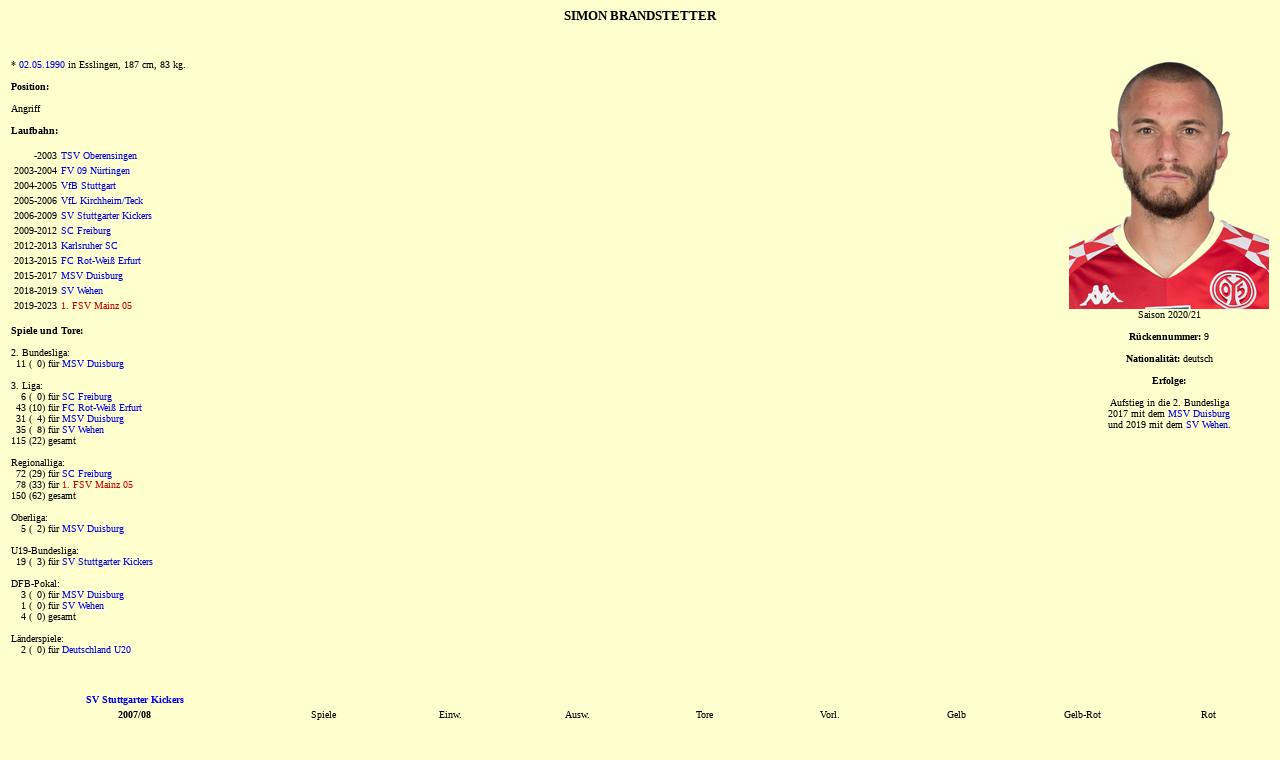

--- FILE ---
content_type: text/html
request_url: http://www.fsv05.de/spieler/brandstetter.html
body_size: 44072
content:
<html>
<head>
   <title>FSV 05.de - Online-Archiv des 1. FSV Mainz 05</title>
</head>

<body text="#000000" bgcolor="#feffcc" link="#0000EE" vlink="#0000ee" alink="#0000ee">
<center><font face="verdana" size=-2>

<font size=-1>
<b>SIMON BRANDSTETTER</b><br><br><br>
</font>

<table width=100%>
<tr><td valign="top">
<font face="verdana" color="#000000" size=-2>

* <a href="../kalender/0205.html" style="text-decoration:none">02.05.1990</a> in Esslingen, 187 cm, 83 kg.

<br><br>

<b>Position:</b><br><br>

Angriff

<br><br>
<b>Laufbahn:</b><br><br>
<table>
<tr><td align="center"><font face="verdana" color="#000000" size=-2>
<font color="#feffcc">0000</font>-2003
</font></td><td><font face="verdana" color="#000000" size=-2>
<a href="../gegner/tsvoberensingen.html" style="text-decoration:none">TSV Oberensingen</a>
</font></font></td></tr>

<tr><td align="center"><font face="verdana" color="#000000" size=-2>
2003-2004
</font></td><td><font face="verdana" color="#000000" size=-2>
<a href="../gegner/fvnuertingen.html" style="text-decoration:none">FV 09 N&uuml;rtingen</a>
</font></font></td></tr>

<tr><td align="center"><font face="verdana" color="#000000" size=-2>
2004-2005
</font></td><td><font face="verdana" color="#000000" size=-2>
<a href="../gegner/vfbstuttgart.html" style="text-decoration:none">VfB Stuttgart</a>
</font></font></td></tr>

<tr><td align="center"><font face="verdana" color="#000000" size=-2>
2005-2006
</font></td><td><font face="verdana" color="#000000" size=-2>
<a href="../gegner/vflkirchheim.html" style="text-decoration:none">VfL Kirchheim/Teck</a>
</font></font></td></tr>

<tr><td align="center"><font face="verdana" color="#000000" size=-2>
2006-2009
</font></td><td><font face="verdana" color="#000000" size=-2>
<a href="../gegner/stuttgarterkickers.html" style="text-decoration:none">SV Stuttgarter Kickers</a>
</font></font></td></tr>

<tr><td align="center"><font face="verdana" color="#000000" size=-2>
2009-2012
</font></td><td><font face="verdana" color="#000000" size=-2>
<a href="../gegner/scfreiburg.html" style="text-decoration:none">SC Freiburg</a>
</font></font></td></tr>

<tr><td align="center"><font face="verdana" color="#000000" size=-2>
2012-2013
</font></td><td><font face="verdana" color="#000000" size=-2>
<a href="../gegner/karlsruhersc.html" style="text-decoration:none">Karlsruher SC</a>
</font></font></td></tr>

<tr><td align="right"><font face="verdana" color="#000000" size=-2>
2013-2015
</font></td><td><font face="verdana" color="#000000" size=-2>
<a href="../gegner/rwerfurt.html" style="text-decoration:none">FC Rot-Wei&szlig; Erfurt</a>
</font></font></td></tr>

<tr><td align="center"><font face="verdana" color="#000000" size=-2>
2015-2017
</font></td><td><font face="verdana" color="#000000" size=-2>
<a href="../gegner/msvduisburg.html" style="text-decoration:none">MSV Duisburg</a>
</font></font></td></tr>

<tr><td align="right"><font face="verdana" color="#000000" size=-2>
2018-2019
</font></td><td><font face="verdana" color="#000000" size=-2>
<a href="../gegner/svwehen.html" style="text-decoration:none">SV Wehen</a>
</font></font></td></tr>

<tr><td align="right"><font face="verdana" color="#000000" size=-2>
2019-2023
</font></td><td><font face="verdana" color="#000000" size=-2>
<font color="cc0000">1. FSV Mainz 05
</font></font></td></tr>

</table>

<br>
<b>Spiele und Tore:</b><br><br>

2. Bundesliga:<br>
<font color="#feffcc">0</font>11 (<font color="#feffcc">0</font>0) f&uuml;r <a href="../gegner/msvduisburg.html" style="text-decoration:none">MSV Duisburg</a><br><br>

3. Liga:<br>
<font color="#feffcc">00</font>6 (<font color="#feffcc">0</font>0) f&uuml;r <a href="../gegner/scfreiburg.html" style="text-decoration:none">SC Freiburg</a><br>
<font color="#feffcc">0</font>43 (10) f&uuml;r <a href="../gegner/rwerfurt.html" style="text-decoration:none">FC Rot-Wei&szlig; Erfurt</a><br>
<font color="#feffcc">0</font>31 (<font color="#feffcc">0</font>4) f&uuml;r <a href="../gegner/msvduisburg.html" style="text-decoration:none">MSV Duisburg</a><br>
<font color="#feffcc">0</font>35 (<font color="#feffcc">0</font>8) f&uuml;r <a href="../gegner/svwehen.html" style="text-decoration:none">SV Wehen</a><br>
115 (22) gesamt<br><br>

Regionalliga:<br>
	<font color="#feffcc">0</font>72 (29) f&uuml;r <a href="../gegner/scfreiburg.html" style="text-decoration:none">SC Freiburg</a><br>
<font color="#feffcc">0</font>78 (33) f&uuml;r <font color="cc0000">1. FSV Mainz 05</font><br>
150 (62) gesamt<br><br>        

Oberliga:<br>
<font color="#feffcc">00</font>5 (<font color="#feffcc">0</font>2) f&uuml;r <a href="../gegner/msvduisburg.html" style="text-decoration:none">MSV Duisburg</a><br><br>

U19-Bundesliga:<br>
<font color="#feffcc">0</font>19 (<font color="#feffcc">0</font>3) f&uuml;r <a href="../gegner/stuttgarterkickers.html" style="text-decoration:none">SV Stuttgarter Kickers</a><br><br>

DFB-Pokal:<br>
<font color="#feffcc">00</font>3 (<font color="#feffcc">0</font>0) f&uuml;r <a href="../gegner/msvduisburg.html" style="text-decoration:none">MSV Duisburg</a><br>
<font color="#feffcc">00</font>1 (<font color="#feffcc">0</font>0) f&uuml;r <a href="../gegner/svwehen.html" style="text-decoration:none">SV Wehen</a><br>
<font color="#feffcc">00</font>4 (<font color="#feffcc">0</font>0) gesamt<br><br>

L&auml;nderspiele:<br>
<font color="#feffcc">00</font>2 (<font color="#feffcc">0</font>0) f&uuml;r <a href="../gegner/deutschland.html#u20" style="text-decoration:none">Deutschland U20</a><br><br>

</td><td valign="top" width=200>
<center><img SRC="../zzzpics/2020-21/brandstetter.jpg">
<font face="verdana" color="#000000" size=-2>Saison 2020/21

<br><br><b>R&uuml;ckennummer:</b> 9

<br><br><b>Nationalit&auml;t:</b> deutsch

<br><br><b>Erfolge:</b><br><br>

Aufstieg in die 2. Bundesliga <br>2017 mit dem <a href="../gegner/msvduisburg.html" style="text-decoration:none">MSV Duisburg</a><br> und 2019 mit dem <a href="../gegner/svwehen.html" style="text-decoration:none">SV Wehen</a>.<br><br>

</td></tr></table>

<br><br>

<table width="100%">

<tr><td width="20%"><font face="verdana" color="#000000" size=-2><center><b><a href="../gegner/stuttgarterkickers.html" style="text-decoration:none">SV Stuttgarter Kickers</a>
</td><td colspan=8>
</td></tr>

<tr><td bgcolor="#feffcc" width="20%"><font face="verdana" color="#000000" size=-2><center><b>2007/08
</td><td bgcolor="#feffcc" width="10%"><font face="verdana" color="#000000" size=-2><center>Spiele
</td><td bgcolor="#feffcc" width="10%"><font face="verdana" color="#000000" size=-2><center>Einw.
</td><td bgcolor="#feffcc" width="10%"><font face="verdana" color="#000000" size=-2><center>Ausw.
</td><td bgcolor="#feffcc" width="10%"><font face="verdana" color="#000000" size=-2><center>Tore
</td><td bgcolor="#feffcc" width="10%"><font face="verdana" color="#000000" size=-2><center>Vorl.
</td><td bgcolor="#feffcc" width="10%"><font face="verdana" color="#000000" size=-2><center>Gelb
</td><td bgcolor="#feffcc" width="10%"><font face="verdana" color="#000000" size=-2><center>Gelb-Rot
</td><td bgcolor="#feffcc" width="10%"><font face="verdana" color="#000000" size=-2><center>Rot
</td></tr>

<tr><td bgcolor="#feffcc" width="20%"><font face="verdana" color="#000000" size=-2><center>U19-Bundesliga
</td><td width="10%"><font face="verdana" color="#000000" size=-2><center>19
</td><td width="10%"><font face="verdana" color="#000000" size=-2><center>7
</td><td width="10%"><font face="verdana" color="#000000" size=-2><center>7
</td><td width="10%"><font face="verdana" color="#000000" size=-2><center>3
</td><td width="10%"><font face="verdana" color="#000000" size=-2><center>
</td><td width="10%"><font face="verdana" color="#000000" size=-2><center>0
</td><td width="10%"><font face="verdana" color="#000000" size=-2><center>0
</td><td width="10%"><font face="verdana" color="#000000" size=-2><center>0
</td></tr>

</table><br><table width="100%">

<tr><td width="20%"><font face="verdana" color="#000000" size=-2><center><b><a href="../gegner/scfreiburg.html" style="text-decoration:none">SC Freiburg</a>
</td><td colspan=8>
</td></tr>

<tr><td bgcolor="#feffcc" width="20%"><font face="verdana" color="#000000" size=-2><center><b>2009/10
</td><td bgcolor="#feffcc" width="10%"><font face="verdana" color="#000000" size=-2><center>Spiele
</td><td bgcolor="#feffcc" width="10%"><font face="verdana" color="#000000" size=-2><center>Einw.
</td><td bgcolor="#feffcc" width="10%"><font face="verdana" color="#000000" size=-2><center>Ausw.
</td><td bgcolor="#feffcc" width="10%"><font face="verdana" color="#000000" size=-2><center>Tore
</td><td bgcolor="#feffcc" width="10%"><font face="verdana" color="#000000" size=-2><center>Vorl.
</td><td bgcolor="#feffcc" width="10%"><font face="verdana" color="#000000" size=-2><center>Gelb
</td><td bgcolor="#feffcc" width="10%"><font face="verdana" color="#000000" size=-2><center>Gelb-Rot
</td><td bgcolor="#feffcc" width="10%"><font face="verdana" color="#000000" size=-2><center>Rot
</td></tr>

<tr><td bgcolor="#feffcc" width="20%"><font face="verdana" color="#000000" size=-2><center>Regionalliga
</td><td width="10%"><font face="verdana" color="#000000" size=-2><center>29
</td><td width="10%"><font face="verdana" color="#000000" size=-2><center>16
</td><td width="10%"><font face="verdana" color="#000000" size=-2><center>10
</td><td width="10%"><font face="verdana" color="#000000" size=-2><center>5
</td><td width="10%"><font face="verdana" color="#000000" size=-2><center>
</td><td width="10%"><font face="verdana" color="#000000" size=-2><center>4
</td><td width="10%"><font face="verdana" color="#000000" size=-2><center>1
</td><td width="10%"><font face="verdana" color="#000000" size=-2><center>0
</td></tr>

<tr><td bgcolor="#feffcc" width="20%"><font face="verdana" color="#000000" size=-2><center><b>2010/11
</td><td bgcolor="#feffcc" width="10%"><font face="verdana" color="#000000" size=-2><center>Spiele
</td><td bgcolor="#feffcc" width="10%"><font face="verdana" color="#000000" size=-2><center>Einw.
</td><td bgcolor="#feffcc" width="10%"><font face="verdana" color="#000000" size=-2><center>Ausw.
</td><td bgcolor="#feffcc" width="10%"><font face="verdana" color="#000000" size=-2><center>Tore
</td><td bgcolor="#feffcc" width="10%"><font face="verdana" color="#000000" size=-2><center>Vorl.
</td><td bgcolor="#feffcc" width="10%"><font face="verdana" color="#000000" size=-2><center>Gelb
</td><td bgcolor="#feffcc" width="10%"><font face="verdana" color="#000000" size=-2><center>Gelb-Rot
</td><td bgcolor="#feffcc" width="10%"><font face="verdana" color="#000000" size=-2><center>Rot
</td></tr>

<tr><td bgcolor="#feffcc" width="20%"><font face="verdana" color="#000000" size=-2><center>Regionalliga
</td><td width="10%"><font face="verdana" color="#000000" size=-2><center>29
</td><td width="10%"><font face="verdana" color="#000000" size=-2><center>4
</td><td width="10%"><font face="verdana" color="#000000" size=-2><center>13
</td><td width="10%"><font face="verdana" color="#000000" size=-2><center>18
</td><td width="10%"><font face="verdana" color="#000000" size=-2><center>
</td><td width="10%"><font face="verdana" color="#000000" size=-2><center>4
</td><td width="10%"><font face="verdana" color="#000000" size=-2><center>0
</td><td width="10%"><font face="verdana" color="#000000" size=-2><center>0
</td></tr>

<tr><td bgcolor="#feffcc" width="20%"><font face="verdana" color="#000000" size=-2><center><b>2011/12
</td><td bgcolor="#feffcc" width="10%"><font face="verdana" color="#000000" size=-2><center>Spiele
</td><td bgcolor="#feffcc" width="10%"><font face="verdana" color="#000000" size=-2><center>Einw.
</td><td bgcolor="#feffcc" width="10%"><font face="verdana" color="#000000" size=-2><center>Ausw.
</td><td bgcolor="#feffcc" width="10%"><font face="verdana" color="#000000" size=-2><center>Tore
</td><td bgcolor="#feffcc" width="10%"><font face="verdana" color="#000000" size=-2><center>Vorl.
</td><td bgcolor="#feffcc" width="10%"><font face="verdana" color="#000000" size=-2><center>Gelb
</td><td bgcolor="#feffcc" width="10%"><font face="verdana" color="#000000" size=-2><center>Gelb-Rot
</td><td bgcolor="#feffcc" width="10%"><font face="verdana" color="#000000" size=-2><center>Rot
</td></tr>

<tr><td bgcolor="#feffcc" width="20%"><font face="verdana" color="#000000" size=-2><center>Regionalliga
</td><td width="10%"><font face="verdana" color="#000000" size=-2><center>14
</td><td width="10%"><font face="verdana" color="#000000" size=-2><center>1
</td><td width="10%"><font face="verdana" color="#000000" size=-2><center>3
</td><td width="10%"><font face="verdana" color="#000000" size=-2><center>6
</td><td width="10%"><font face="verdana" color="#000000" size=-2><center>
</td><td width="10%"><font face="verdana" color="#000000" size=-2><center>2
</td><td width="10%"><font face="verdana" color="#000000" size=-2><center>0
</td><td width="10%"><font face="verdana" color="#000000" size=-2><center>0
</td></tr>

<tr><td width="20%"><font face="verdana" color="#000000" size=-2><center><b>Alle Spiele
</td><td width="10%"><font face="verdana" color="#000000" size=-2><center><b>72
</td><td width="10%"><font face="verdana" color="#000000" size=-2><center><b>21
</td><td width="10%"><font face="verdana" color="#000000" size=-2><center><b>26
</td><td width="10%"><font face="verdana" color="#000000" size=-2><center><b>29
</td><td width="10%"><font face="verdana" color="#000000" size=-2><center><b>
</td><td width="10%"><font face="verdana" color="#000000" size=-2><center><b>10
</td><td width="10%"><font face="verdana" color="#000000" size=-2><center><b>1
</td><td width="10%"><font face="verdana" color="#000000" size=-2><center><b>0
</td></tr>

</table><br><table width="100%">

<tr><td width="20%"><font face="verdana" color="#000000" size=-2><center><b><a href="../gegner/karlsruhersc.html" style="text-decoration:none">Karlsruher SC</a>
</td><td colspan=8>
</td></tr>

<tr><td bgcolor="#feffcc" width="20%"><font face="verdana" color="#000000" size=-2><center><b>2012/13
</td><td bgcolor="#feffcc" width="10%"><font face="verdana" color="#000000" size=-2><center>Spiele
</td><td bgcolor="#feffcc" width="10%"><font face="verdana" color="#000000" size=-2><center>Einw.
</td><td bgcolor="#feffcc" width="10%"><font face="verdana" color="#000000" size=-2><center>Ausw.
</td><td bgcolor="#feffcc" width="10%"><font face="verdana" color="#000000" size=-2><center>Tore
</td><td bgcolor="#feffcc" width="10%"><font face="verdana" color="#000000" size=-2><center>Vorl.
</td><td bgcolor="#feffcc" width="10%"><font face="verdana" color="#000000" size=-2><center>Gelb
</td><td bgcolor="#feffcc" width="10%"><font face="verdana" color="#000000" size=-2><center>Gelb-Rot
</td><td bgcolor="#feffcc" width="10%"><font face="verdana" color="#000000" size=-2><center>Rot
</td></tr>

<tr><td bgcolor="#feffcc" width="20%"><font face="verdana" color="#000000" size=-2><center>3. Liga
</td><td width="10%"><font face="verdana" color="#000000" size=-2><center>6
</td><td width="10%"><font face="verdana" color="#000000" size=-2><center>6
</td><td width="10%"><font face="verdana" color="#000000" size=-2><center>0
</td><td width="10%"><font face="verdana" color="#000000" size=-2><center>0
</td><td width="10%"><font face="verdana" color="#000000" size=-2><center>
</td><td width="10%"><font face="verdana" color="#000000" size=-2><center>0
</td><td width="10%"><font face="verdana" color="#000000" size=-2><center>0
</td><td width="10%"><font face="verdana" color="#000000" size=-2><center>0
</td></tr>

</table><br><table width="100%">

<tr><td width="20%"><font face="verdana" color="#000000" size=-2><center><b><a href="../gegner/rwerfurt.html" style="text-decoration:none">FC Rot-Wei&szlig; Erfurt</a>
</td><td colspan=8>
</td></tr>

<tr><td bgcolor="#feffcc" width="20%"><font face="verdana" color="#000000" size=-2><center><b>2013/14
</td><td bgcolor="#feffcc" width="10%"><font face="verdana" color="#000000" size=-2><center>Spiele
</td><td bgcolor="#feffcc" width="10%"><font face="verdana" color="#000000" size=-2><center>Einw.
</td><td bgcolor="#feffcc" width="10%"><font face="verdana" color="#000000" size=-2><center>Ausw.
</td><td bgcolor="#feffcc" width="10%"><font face="verdana" color="#000000" size=-2><center>Tore
</td><td bgcolor="#feffcc" width="10%"><font face="verdana" color="#000000" size=-2><center>Vorl.
</td><td bgcolor="#feffcc" width="10%"><font face="verdana" color="#000000" size=-2><center>Gelb
</td><td bgcolor="#feffcc" width="10%"><font face="verdana" color="#000000" size=-2><center>Gelb-Rot
</td><td bgcolor="#feffcc" width="10%"><font face="verdana" color="#000000" size=-2><center>Rot
</td></tr>

<tr><td bgcolor="#feffcc" width="20%"><font face="verdana" color="#000000" size=-2><center>3. Liga
</td><td width="10%"><font face="verdana" color="#000000" size=-2><center>20
</td><td width="10%"><font face="verdana" color="#000000" size=-2><center>3
</td><td width="10%"><font face="verdana" color="#000000" size=-2><center>16
</td><td width="10%"><font face="verdana" color="#000000" size=-2><center>5
</td><td width="10%"><font face="verdana" color="#000000" size=-2><center>
</td><td width="10%"><font face="verdana" color="#000000" size=-2><center>4
</td><td width="10%"><font face="verdana" color="#000000" size=-2><center>0
</td><td width="10%"><font face="verdana" color="#000000" size=-2><center>0
</td></tr>

<tr><td bgcolor="#feffcc" width="20%"><font face="verdana" color="#000000" size=-2><center><b>2014/15
</td><td bgcolor="#feffcc" width="10%"><font face="verdana" color="#000000" size=-2><center>Spiele
</td><td bgcolor="#feffcc" width="10%"><font face="verdana" color="#000000" size=-2><center>Einw.
</td><td bgcolor="#feffcc" width="10%"><font face="verdana" color="#000000" size=-2><center>Ausw.
</td><td bgcolor="#feffcc" width="10%"><font face="verdana" color="#000000" size=-2><center>Tore
</td><td bgcolor="#feffcc" width="10%"><font face="verdana" color="#000000" size=-2><center>Vorl.
</td><td bgcolor="#feffcc" width="10%"><font face="verdana" color="#000000" size=-2><center>Gelb
</td><td bgcolor="#feffcc" width="10%"><font face="verdana" color="#000000" size=-2><center>Gelb-Rot
</td><td bgcolor="#feffcc" width="10%"><font face="verdana" color="#000000" size=-2><center>Rot
</td></tr>

<tr><td bgcolor="#feffcc" width="20%"><font face="verdana" color="#000000" size=-2><center>3. Liga
</td><td width="10%"><font face="verdana" color="#000000" size=-2><center>23
</td><td width="10%"><font face="verdana" color="#000000" size=-2><center>7
</td><td width="10%"><font face="verdana" color="#000000" size=-2><center>11
</td><td width="10%"><font face="verdana" color="#000000" size=-2><center>5
</td><td width="10%"><font face="verdana" color="#000000" size=-2><center>
</td><td width="10%"><font face="verdana" color="#000000" size=-2><center>4
</td><td width="10%"><font face="verdana" color="#000000" size=-2><center>0
</td><td width="10%"><font face="verdana" color="#000000" size=-2><center>0
</td></tr>

<tr><td width="20%"><font face="verdana" color="#000000" size=-2><center><b>Alle Spiele
</td><td width="10%"><font face="verdana" color="#000000" size=-2><center><b>43
</td><td width="10%"><font face="verdana" color="#000000" size=-2><center><b>10
</td><td width="10%"><font face="verdana" color="#000000" size=-2><center><b>27
</td><td width="10%"><font face="verdana" color="#000000" size=-2><center><b>10
</td><td width="10%"><font face="verdana" color="#000000" size=-2><center><b>
</td><td width="10%"><font face="verdana" color="#000000" size=-2><center><b>8
</td><td width="10%"><font face="verdana" color="#000000" size=-2><center><b>0
</td><td width="10%"><font face="verdana" color="#000000" size=-2><center><b>0
</td></tr>

</table><br><table width="100%">

<tr><td width="20%"><font face="verdana" color="#000000" size=-2><center><b><a href="../gegner/msvduisburg.html" style="text-decoration:none">MSV Duisburg</a>
</td><td colspan=8>
</td></tr>

<tr><td bgcolor="#feffcc" width="20%"><font face="verdana" color="#000000" size=-2><center><b>2015/16
</td><td bgcolor="#feffcc" width="10%"><font face="verdana" color="#000000" size=-2><center>Spiele
</td><td bgcolor="#feffcc" width="10%"><font face="verdana" color="#000000" size=-2><center>Einw.
</td><td bgcolor="#feffcc" width="10%"><font face="verdana" color="#000000" size=-2><center>Ausw.
</td><td bgcolor="#feffcc" width="10%"><font face="verdana" color="#000000" size=-2><center>Tore
</td><td bgcolor="#feffcc" width="10%"><font face="verdana" color="#000000" size=-2><center>Vorl.
</td><td bgcolor="#feffcc" width="10%"><font face="verdana" color="#000000" size=-2><center>Gelb
</td><td bgcolor="#feffcc" width="10%"><font face="verdana" color="#000000" size=-2><center>Gelb-Rot
</td><td bgcolor="#feffcc" width="10%"><font face="verdana" color="#000000" size=-2><center>Rot
</td></tr>

<tr><td bgcolor="#feffcc" width="20%"><font face="verdana" color="#000000" size=-2><center>2. Bundesliga
</td><td width="10%"><font face="verdana" color="#000000" size=-2><center>5
</td><td width="10%"><font face="verdana" color="#000000" size=-2><center>3
</td><td width="10%"><font face="verdana" color="#000000" size=-2><center>2
</td><td width="10%"><font face="verdana" color="#000000" size=-2><center>0
</td><td width="10%"><font face="verdana" color="#000000" size=-2><center>
</td><td width="10%"><font face="verdana" color="#000000" size=-2><center>1
</td><td width="10%"><font face="verdana" color="#000000" size=-2><center>0
</td><td width="10%"><font face="verdana" color="#000000" size=-2><center>0
</td></tr>

<tr><td bgcolor="#feffcc" width="20%"><font face="verdana" color="#000000" size=-2><center>Pokal
</td><td width="10%"><font face="verdana" color="#000000" size=-2><center>1
</td><td width="10%"><font face="verdana" color="#000000" size=-2><center>0
</td><td width="10%"><font face="verdana" color="#000000" size=-2><center>1
</td><td width="10%"><font face="verdana" color="#000000" size=-2><center>0
</td><td width="10%"><font face="verdana" color="#000000" size=-2><center>
</td><td width="10%"><font face="verdana" color="#000000" size=-2><center>0
</td><td width="10%"><font face="verdana" color="#000000" size=-2><center>0
</td><td width="10%"><font face="verdana" color="#000000" size=-2><center>0
</td></tr>

<tr><td bgcolor="#feffcc" width="20%"><font face="verdana" color="#000000" size=-2><center>Oberliga
</td><td width="10%"><font face="verdana" color="#000000" size=-2><center>5
</td><td width="10%"><font face="verdana" color="#000000" size=-2><center>0
</td><td width="10%"><font face="verdana" color="#000000" size=-2><center>4
</td><td width="10%"><font face="verdana" color="#000000" size=-2><center>2
</td><td width="10%"><font face="verdana" color="#000000" size=-2><center>
</td><td width="10%"><font face="verdana" color="#000000" size=-2><center>1
</td><td width="10%"><font face="verdana" color="#000000" size=-2><center>0
</td><td width="10%"><font face="verdana" color="#000000" size=-2><center>0
</td></tr>

<tr><td bgcolor="#feffcc" width="20%"><font face="verdana" color="#000000" size=-2><center>Insgesamt
</td><td width="10%"><font face="verdana" color="#000000" size=-2><center><font color="cc0000">11
</td><td width="10%"><font face="verdana" color="#000000" size=-2><center><font color="cc0000">3
</td><td width="10%"><font face="verdana" color="#000000" size=-2><center><font color="cc0000">7
</td><td width="10%"><font face="verdana" color="#000000" size=-2><center><font color="cc0000">2
</td><td width="10%"><font face="verdana" color="#000000" size=-2><center><font color="cc0000">
</td><td width="10%"><font face="verdana" color="#000000" size=-2><center><font color="cc0000">2
</td><td width="10%"><font face="verdana" color="#000000" size=-2><center><font color="cc0000">0
</td><td width="10%"><font face="verdana" color="#000000" size=-2><center><font color="cc0000">0
</td></tr>

<tr><td bgcolor="#feffcc" width="20%"><font face="verdana" color="#000000" size=-2><center><b>2016/17
</td><td bgcolor="#feffcc" width="10%"><font face="verdana" color="#000000" size=-2><center>Spiele
</td><td bgcolor="#feffcc" width="10%"><font face="verdana" color="#000000" size=-2><center>Einw.
</td><td bgcolor="#feffcc" width="10%"><font face="verdana" color="#000000" size=-2><center>Ausw.
</td><td bgcolor="#feffcc" width="10%"><font face="verdana" color="#000000" size=-2><center>Tore
</td><td bgcolor="#feffcc" width="10%"><font face="verdana" color="#000000" size=-2><center>Vorl.
</td><td bgcolor="#feffcc" width="10%"><font face="verdana" color="#000000" size=-2><center>Gelb
</td><td bgcolor="#feffcc" width="10%"><font face="verdana" color="#000000" size=-2><center>Gelb-Rot
</td><td bgcolor="#feffcc" width="10%"><font face="verdana" color="#000000" size=-2><center>Rot
</td></tr>

<tr><td bgcolor="#feffcc" width="20%"><font face="verdana" color="#000000" size=-2><center>3. Liga
</td><td width="10%"><font face="verdana" color="#000000" size=-2><center>31
</td><td width="10%"><font face="verdana" color="#000000" size=-2><center>13
</td><td width="10%"><font face="verdana" color="#000000" size=-2><center>14
</td><td width="10%"><font face="verdana" color="#000000" size=-2><center>4
</td><td width="10%"><font face="verdana" color="#000000" size=-2><center>
</td><td width="10%"><font face="verdana" color="#000000" size=-2><center>2
</td><td width="10%"><font face="verdana" color="#000000" size=-2><center>0
</td><td width="10%"><font face="verdana" color="#000000" size=-2><center>0
</td></tr>

<tr><td bgcolor="#feffcc" width="20%"><font face="verdana" color="#000000" size=-2><center>Pokal
</td><td width="10%"><font face="verdana" color="#000000" size=-2><center>1
</td><td width="10%"><font face="verdana" color="#000000" size=-2><center>1
</td><td width="10%"><font face="verdana" color="#000000" size=-2><center>0
</td><td width="10%"><font face="verdana" color="#000000" size=-2><center>0
</td><td width="10%"><font face="verdana" color="#000000" size=-2><center>
</td><td width="10%"><font face="verdana" color="#000000" size=-2><center>0
</td><td width="10%"><font face="verdana" color="#000000" size=-2><center>0
</td><td width="10%"><font face="verdana" color="#000000" size=-2><center>0
</td></tr>

<tr><td bgcolor="#feffcc" width="20%"><font face="verdana" color="#000000" size=-2><center>Insgesamt
</td><td width="10%"><font face="verdana" color="#000000" size=-2><center><font color="cc0000">32
</td><td width="10%"><font face="verdana" color="#000000" size=-2><center><font color="cc0000">14
</td><td width="10%"><font face="verdana" color="#000000" size=-2><center><font color="cc0000">14
</td><td width="10%"><font face="verdana" color="#000000" size=-2><center><font color="cc0000">4
</td><td width="10%"><font face="verdana" color="#000000" size=-2><center><font color="cc0000">
</td><td width="10%"><font face="verdana" color="#000000" size=-2><center><font color="cc0000">2
</td><td width="10%"><font face="verdana" color="#000000" size=-2><center><font color="cc0000">0
</td><td width="10%"><font face="verdana" color="#000000" size=-2><center><font color="cc0000">0
</td></tr>

<tr><td bgcolor="#feffcc" width="20%"><font face="verdana" color="#000000" size=-2><center><b>2017/18
</td><td bgcolor="#feffcc" width="10%"><font face="verdana" color="#000000" size=-2><center>Spiele
</td><td bgcolor="#feffcc" width="10%"><font face="verdana" color="#000000" size=-2><center>Einw.
</td><td bgcolor="#feffcc" width="10%"><font face="verdana" color="#000000" size=-2><center>Ausw.
</td><td bgcolor="#feffcc" width="10%"><font face="verdana" color="#000000" size=-2><center>Tore
</td><td bgcolor="#feffcc" width="10%"><font face="verdana" color="#000000" size=-2><center>Vorl.
</td><td bgcolor="#feffcc" width="10%"><font face="verdana" color="#000000" size=-2><center>Gelb
</td><td bgcolor="#feffcc" width="10%"><font face="verdana" color="#000000" size=-2><center>Gelb-Rot
</td><td bgcolor="#feffcc" width="10%"><font face="verdana" color="#000000" size=-2><center>Rot
</td></tr>

<tr><td bgcolor="#feffcc" width="20%"><font face="verdana" color="#000000" size=-2><center>2. Bundesliga
</td><td width="10%"><font face="verdana" color="#000000" size=-2><center>6
</td><td width="10%"><font face="verdana" color="#000000" size=-2><center>2
</td><td width="10%"><font face="verdana" color="#000000" size=-2><center>3
</td><td width="10%"><font face="verdana" color="#000000" size=-2><center>0
</td><td width="10%"><font face="verdana" color="#000000" size=-2><center>
</td><td width="10%"><font face="verdana" color="#000000" size=-2><center>0
</td><td width="10%"><font face="verdana" color="#000000" size=-2><center>0
</td><td width="10%"><font face="verdana" color="#000000" size=-2><center>0
</td></tr>

<tr><td bgcolor="#feffcc" width="20%"><font face="verdana" color="#000000" size=-2><center>Pokal
</td><td width="10%"><font face="verdana" color="#000000" size=-2><center>1
</td><td width="10%"><font face="verdana" color="#000000" size=-2><center>0
</td><td width="10%"><font face="verdana" color="#000000" size=-2><center>1
</td><td width="10%"><font face="verdana" color="#000000" size=-2><center>0
</td><td width="10%"><font face="verdana" color="#000000" size=-2><center>
</td><td width="10%"><font face="verdana" color="#000000" size=-2><center>0
</td><td width="10%"><font face="verdana" color="#000000" size=-2><center>0
</td><td width="10%"><font face="verdana" color="#000000" size=-2><center>0
</td></tr>

<tr><td bgcolor="#feffcc" width="20%"><font face="verdana" color="#000000" size=-2><center>Insgesamt
</td><td width="10%"><font face="verdana" color="#000000" size=-2><center><font color="cc0000">7
</td><td width="10%"><font face="verdana" color="#000000" size=-2><center><font color="cc0000">2
</td><td width="10%"><font face="verdana" color="#000000" size=-2><center><font color="cc0000">4
</td><td width="10%"><font face="verdana" color="#000000" size=-2><center><font color="cc0000">0
</td><td width="10%"><font face="verdana" color="#000000" size=-2><center><font color="cc0000">
</td><td width="10%"><font face="verdana" color="#000000" size=-2><center><font color="cc0000">0
</td><td width="10%"><font face="verdana" color="#000000" size=-2><center><font color="cc0000">0
</td><td width="10%"><font face="verdana" color="#000000" size=-2><center><font color="cc0000">0
</td></tr>

<tr><td width="20%"><font face="verdana" color="#000000" size=-2><center><b>Alle Spiele
</td><td width="10%"><font face="verdana" color="#000000" size=-2><center><b>50
</td><td width="10%"><font face="verdana" color="#000000" size=-2><center><b>19
</td><td width="10%"><font face="verdana" color="#000000" size=-2><center><b>25
</td><td width="10%"><font face="verdana" color="#000000" size=-2><center><b>6
</td><td width="10%"><font face="verdana" color="#000000" size=-2><center><b>
</td><td width="10%"><font face="verdana" color="#000000" size=-2><center><b>4
</td><td width="10%"><font face="verdana" color="#000000" size=-2><center><b>0
</td><td width="10%"><font face="verdana" color="#000000" size=-2><center><b>0
</td></tr>

</table><br><table width="100%">

<tr><td width="20%"><font face="verdana" color="#000000" size=-2><center><b><a href="../gegner/svwehen.html" style="text-decoration:none">SV Wehen</a>
</td><td colspan=8>
</td></tr>

<tr><td bgcolor="#feffcc" width="20%"><font face="verdana" color="#000000" size=-2><center>3. Liga
</td><td width="10%"><font face="verdana" color="#000000" size=-2><center>16
</td><td width="10%"><font face="verdana" color="#000000" size=-2><center>1
</td><td width="10%"><font face="verdana" color="#000000" size=-2><center>5
</td><td width="10%"><font face="verdana" color="#000000" size=-2><center>6
</td><td width="10%"><font face="verdana" color="#000000" size=-2><center>
</td><td width="10%"><font face="verdana" color="#000000" size=-2><center>2
</td><td width="10%"><font face="verdana" color="#000000" size=-2><center>1
</td><td width="10%"><font face="verdana" color="#000000" size=-2><center>0
</td></tr>

<tr><td bgcolor="#feffcc" width="20%"><font face="verdana" color="#000000" size=-2><center><b>2018/19
</td><td bgcolor="#feffcc" width="10%"><font face="verdana" color="#000000" size=-2><center>Spiele
</td><td bgcolor="#feffcc" width="10%"><font face="verdana" color="#000000" size=-2><center>Einw.
</td><td bgcolor="#feffcc" width="10%"><font face="verdana" color="#000000" size=-2><center>Ausw.
</td><td bgcolor="#feffcc" width="10%"><font face="verdana" color="#000000" size=-2><center>Tore
</td><td bgcolor="#feffcc" width="10%"><font face="verdana" color="#000000" size=-2><center>Vorl.
</td><td bgcolor="#feffcc" width="10%"><font face="verdana" color="#000000" size=-2><center>Gelb
</td><td bgcolor="#feffcc" width="10%"><font face="verdana" color="#000000" size=-2><center>Gelb-Rot
</td><td bgcolor="#feffcc" width="10%"><font face="verdana" color="#000000" size=-2><center>Rot
</td></tr>

<tr><td bgcolor="#feffcc" width="20%"><font face="verdana" color="#000000" size=-2><center>3. Liga
</td><td width="10%"><font face="verdana" color="#000000" size=-2><center>19
</td><td width="10%"><font face="verdana" color="#000000" size=-2><center>14
</td><td width="10%"><font face="verdana" color="#000000" size=-2><center>2
</td><td width="10%"><font face="verdana" color="#000000" size=-2><center>2
</td><td width="10%"><font face="verdana" color="#000000" size=-2><center>
</td><td width="10%"><font face="verdana" color="#000000" size=-2><center>2
</td><td width="10%"><font face="verdana" color="#000000" size=-2><center>0
</td><td width="10%"><font face="verdana" color="#000000" size=-2><center>0
</td></tr>

<tr><td bgcolor="#feffcc" width="20%"><font face="verdana" color="#000000" size=-2><center>Pokal
</td><td width="10%"><font face="verdana" color="#000000" size=-2><center>1
</td><td width="10%"><font face="verdana" color="#000000" size=-2><center>0
</td><td width="10%"><font face="verdana" color="#000000" size=-2><center>1
</td><td width="10%"><font face="verdana" color="#000000" size=-2><center>0
</td><td width="10%"><font face="verdana" color="#000000" size=-2><center>
</td><td width="10%"><font face="verdana" color="#000000" size=-2><center>0
</td><td width="10%"><font face="verdana" color="#000000" size=-2><center>0
</td><td width="10%"><font face="verdana" color="#000000" size=-2><center>0
</td></tr>

<tr><td bgcolor="#feffcc" width="20%"><font face="verdana" color="#000000" size=-2><center>Insgesamt
</td><td width="10%"><font face="verdana" color="#000000" size=-2><center><font color="cc0000">20
</td><td width="10%"><font face="verdana" color="#000000" size=-2><center><font color="cc0000">14
</td><td width="10%"><font face="verdana" color="#000000" size=-2><center><font color="cc0000">3
</td><td width="10%"><font face="verdana" color="#000000" size=-2><center><font color="cc0000">2
</td><td width="10%"><font face="verdana" color="#000000" size=-2><center><font color="cc0000">
</td><td width="10%"><font face="verdana" color="#000000" size=-2><center><font color="cc0000">2
</td><td width="10%"><font face="verdana" color="#000000" size=-2><center><font color="cc0000">0
</td><td width="10%"><font face="verdana" color="#000000" size=-2><center><font color="cc0000">0
</td></tr>

<tr><td width="20%"><font face="verdana" color="#000000" size=-2><center><b>Alle Spiele
</td><td width="10%"><font face="verdana" color="#000000" size=-2><center><b>36
</td><td width="10%"><font face="verdana" color="#000000" size=-2><center><b>15
</td><td width="10%"><font face="verdana" color="#000000" size=-2><center><b>8
</td><td width="10%"><font face="verdana" color="#000000" size=-2><center><b>8
</td><td width="10%"><font face="verdana" color="#000000" size=-2><center><b>
</td><td width="10%"><font face="verdana" color="#000000" size=-2><center><b>4
</td><td width="10%"><font face="verdana" color="#000000" size=-2><center><b>1
</td><td width="10%"><font face="verdana" color="#000000" size=-2><center><b>0
</td></tr>

</table><br><table width="100%">

<tr><td width="20%"><font face="verdana" color="#000000" size=-2><center><b>1. FSV Mainz 05
</td><td colspan=8>
</td></tr>

<tr><td bgcolor="#00cc00" width="20%"><font face="verdana" color="#000000" size=-2><center><a href="../2019-20/spieler/brandstetter.html" style="text-decoration:none">2019/20</a>
</td><td bgcolor="#00cc00" width="10%"><font face="verdana" size=-2><center>Spiele
</td><td bgcolor="#00cc00" width="10%"><font face="verdana" size=-2><center>Einw.
</td><td bgcolor="#00cc00" width="10%"><font face="verdana" size=-2><center>Ausw.
</td><td bgcolor="#00cc00" width="10%"><font face="verdana" size=-2><center>Tore
</td><td bgcolor="#00cc00" width="10%"><font face="verdana" size=-2><center>Vorl.
</td><td bgcolor="#00cc00" width="10%"><font face="verdana" size=-2><center>Gelb
</td><td bgcolor="#00cc00" width="10%"><font face="verdana" size=-2><center>Gelb-Rot
</td><td bgcolor="#00cc00" width="10%"><font face="verdana" size=-2><center>Rot
</td></tr>

<tr><td bgcolor="#00cc00" width="20%"><font face="verdana" color="#000000" size=-2><center>Regionalliga
</td><td width="10%"><font face="verdana" color="#000000" size=-2><center>19
</td><td width="10%"><font face="verdana" color="#000000" size=-2><center>1
</td><td width="10%"><font face="verdana" color="#000000" size=-2><center>2
</td><td width="10%"><font face="verdana" color="#000000" size=-2><center>13
</td><td width="10%"><font face="verdana" color="#000000" size=-2><center>1
</td><td width="10%"><font face="verdana" color="#000000" size=-2><center>5
</td><td width="10%"><font face="verdana" color="#000000" size=-2><center>1
</td><td width="10%"><font face="verdana" color="#000000" size=-2><center>0
</td></tr>

<tr><td bgcolor="#00cc00" width="20%"><font face="verdana" color="#000000" size=-2><center><a href="../2020-21/spieler/brandstetter.html" style="text-decoration:none">2020/21</a>
</td><td bgcolor="#00cc00" width="10%"><font face="verdana" size=-2><center>Spiele
</td><td bgcolor="#00cc00" width="10%"><font face="verdana" size=-2><center>Einw.
</td><td bgcolor="#00cc00" width="10%"><font face="verdana" size=-2><center>Ausw.
</td><td bgcolor="#00cc00" width="10%"><font face="verdana" size=-2><center>Tore
</td><td bgcolor="#00cc00" width="10%"><font face="verdana" size=-2><center>Vorl.
</td><td bgcolor="#00cc00" width="10%"><font face="verdana" size=-2><center>Gelb
</td><td bgcolor="#00cc00" width="10%"><font face="verdana" size=-2><center>Gelb-Rot
</td><td bgcolor="#00cc00" width="10%"><font face="verdana" size=-2><center>Rot
</td></tr>

<tr><td bgcolor="#00cc00" width="20%"><font face="verdana" color="#000000" size=-2><center>Regionalliga
</td><td width="10%"><font face="verdana" color="#000000" size=-2><center>31
</td><td width="10%"><font face="verdana" color="#000000" size=-2><center>3
</td><td width="10%"><font face="verdana" color="#000000" size=-2><center>6
</td><td width="10%"><font face="verdana" color="#000000" size=-2><center>16
</td><td width="10%"><font face="verdana" color="#000000" size=-2><center>2
</td><td width="10%"><font face="verdana" color="#000000" size=-2><center>4
</td><td width="10%"><font face="verdana" color="#000000" size=-2><center>0
</td><td width="10%"><font face="verdana" color="#000000" size=-2><center>0
</td></tr>

<tr><td bgcolor="#00cc00" width="20%"><font face="verdana" color="#000000" size=-2><center><a href="../2021-22/spieler/brandstetter.html" style="text-decoration:none">2021/22</a>
</td><td bgcolor="#00cc00" width="10%"><font face="verdana" size=-2><center>Spiele
</td><td bgcolor="#00cc00" width="10%"><font face="verdana" size=-2><center>Einw.
</td><td bgcolor="#00cc00" width="10%"><font face="verdana" size=-2><center>Ausw.
</td><td bgcolor="#00cc00" width="10%"><font face="verdana" size=-2><center>Tore
</td><td bgcolor="#00cc00" width="10%"><font face="verdana" size=-2><center>Vorl.
</td><td bgcolor="#00cc00" width="10%"><font face="verdana" size=-2><center>Gelb
</td><td bgcolor="#00cc00" width="10%"><font face="verdana" size=-2><center>Gelb-Rot
</td><td bgcolor="#00cc00" width="10%"><font face="verdana" size=-2><center>Rot
</td></tr>

<tr><td bgcolor="#00cc00" width="20%"><font face="verdana" color="#000000" size=-2><center>Regionalliga
</td><td width="10%"><font face="verdana" color="#000000" size=-2><center>20
</td><td width="10%"><font face="verdana" color="#000000" size=-2><center>10
</td><td width="10%"><font face="verdana" color="#000000" size=-2><center>9
</td><td width="10%"><font face="verdana" color="#000000" size=-2><center>3
</td><td width="10%"><font face="verdana" color="#000000" size=-2><center>2
</td><td width="10%"><font face="verdana" color="#000000" size=-2><center>2
</td><td width="10%"><font face="verdana" color="#000000" size=-2><center>0
</td><td width="10%"><font face="verdana" color="#000000" size=-2><center>0
</td></tr>

<tr><td bgcolor="#00cc00" width="20%"><font face="verdana" color="#000000" size=-2><center><a href="../2022-23/spieler/brandstetter.html" style="text-decoration:none">2022/23</a>
</td><td bgcolor="#00cc00" width="10%"><font face="verdana" size=-2><center>Spiele
</td><td bgcolor="#00cc00" width="10%"><font face="verdana" size=-2><center>Einw.
</td><td bgcolor="#00cc00" width="10%"><font face="verdana" size=-2><center>Ausw.
</td><td bgcolor="#00cc00" width="10%"><font face="verdana" size=-2><center>Tore
</td><td bgcolor="#00cc00" width="10%"><font face="verdana" size=-2><center>Vorl.
</td><td bgcolor="#00cc00" width="10%"><font face="verdana" size=-2><center>Gelb
</td><td bgcolor="#00cc00" width="10%"><font face="verdana" size=-2><center>Gelb-Rot
</td><td bgcolor="#00cc00" width="10%"><font face="verdana" size=-2><center>Rot
</td></tr>

<tr><td bgcolor="#00cc00" width="20%"><font face="verdana" color="#000000" size=-2><center>Regionalliga
</td><td width="10%"><font face="verdana" color="#000000" size=-2><center>8
</td><td width="10%"><font face="verdana" color="#000000" size=-2><center>7
</td><td width="10%"><font face="verdana" color="#000000" size=-2><center>1
</td><td width="10%"><font face="verdana" color="#000000" size=-2><center>1
</td><td width="10%"><font face="verdana" color="#000000" size=-2><center>0
</td><td width="10%"><font face="verdana" color="#000000" size=-2><center>0
</td><td width="10%"><font face="verdana" color="#000000" size=-2><center>0
</td><td width="10%"><font face="verdana" color="#000000" size=-2><center>0
</td></tr>

<tr><td bgcolor="#0000ee" width="20%"><font face="verdana" color="#ffffff" size=-2><center>Alle Spiele
</td><td bgcolor="#0000ee" width="10%"><font face="verdana" color="#ffffff" size=-2><center>78
</td><td bgcolor="#0000ee" width="10%"><font face="verdana" color="#ffffff" size=-2><center>21
</td><td bgcolor="#0000ee" width="10%"><font face="verdana" color="#ffffff" size=-2><center>18
</td><td bgcolor="#0000ee" width="10%"><font face="verdana" color="#ffffff" size=-2><center>33
</td><td bgcolor="#0000ee" width="10%"><font face="verdana" color="#ffffff" size=-2><center>5
</td><td bgcolor="#0000ee" width="10%"><font face="verdana" color="#ffffff" size=-2><center>11
</td><td bgcolor="#0000ee" width="10%"><font face="verdana" color="#ffffff" size=-2><center>1
</td><td bgcolor="#0000ee" width="10%"><font face="verdana" color="#ffffff" size=-2><center>0
</td></tr>

</table>

</font></font></font>

</body>
</html>
